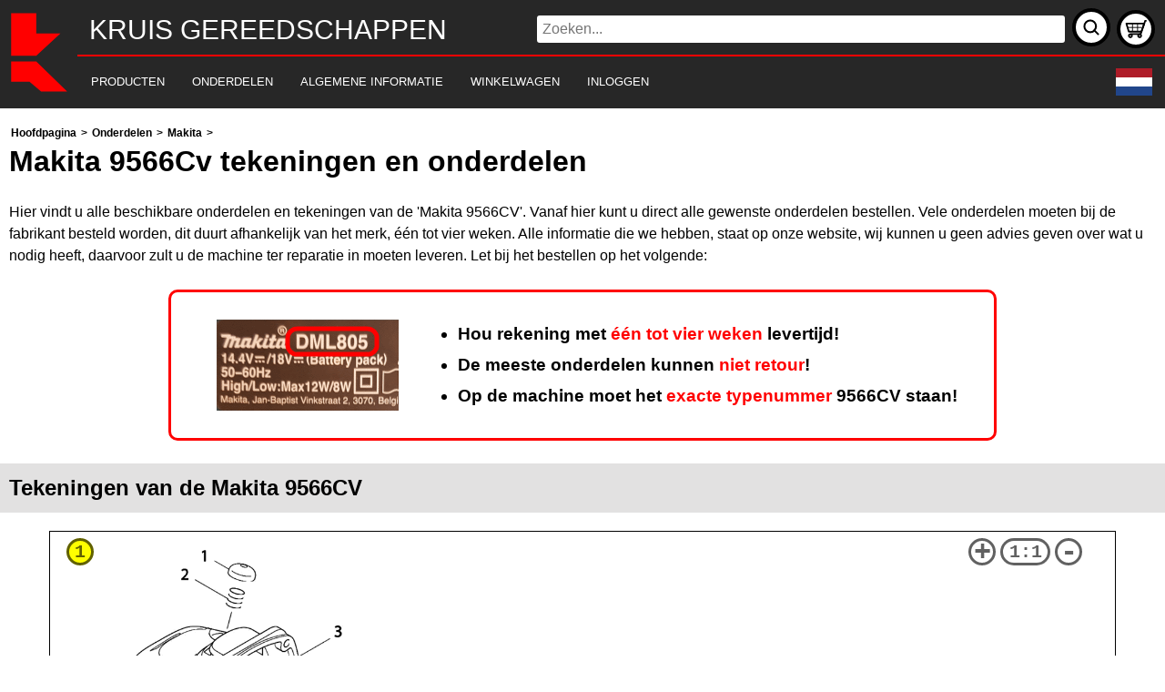

--- FILE ---
content_type: text/html; charset=utf-8
request_url: https://www.kruis.nl/onderdelen/makita/9566cv
body_size: 5557
content:
<!DOCTYPE html>
<html lang="nl">
<head data-js="2a3144df5a" data-css="f4e51a5731">
    <meta charset="utf-8" />    
    <meta name="viewport" content="width=device-width, initial-scale=1.0" />    
    <title>Makita 9566Cv tekeningen en onderdelen | Kruis Gereedschappen</title>
    <meta http-equiv="Content-Language" content="nl" data-supported="nl,de,en,es,fr,it">
	<link rel="alternate" hreflang="nl" href="https://www.kruis.nl/onderdelen/makita/9566cv" />
	<link rel="alternate" hreflang="de" href="https://www.ersatzteileonline.de/makita/9566cv" />
	<link rel="alternate" hreflang="en" href="https://www.parts4tools.eu/makita/9566cv" />
	<link rel="alternate" hreflang="es" href="https://www.piezasherramientas.es/makita/9566cv" />
	<link rel="alternate" hreflang="fr" href="https://www.outilpieces.fr/makita/9566cv" />
	<link rel="alternate" hreflang="it" href="https://www.partiutensili.it/makita/9566cv" />
	<link rel="alternate" hreflang="x-default" href="https://www.parts4tools.eu/makita/9566cv" />

    <link rel="stylesheet" href="/Main.css?v=f4e51a5731" />
    <script defer type="text/javascript" src="/Main.js?v=2a3144df5a"></script>
    <script defer type="text/javascript" src="/Text.nl.js?v=2a3144df5a"></script>
    <script defer type="text/javascript" src="/Onderdelen/Product.js?v=2a3144df5a"></script>
    
    <link rel="stylesheet" href="/onderdelen/index.css?v=f4e51a5731" />   
    <script defer type="text/javascript" src="/Bestellen.js?v=2a3144df5a"></script>
    <link rel="preload" as="image" href="/onderdelen/image?m=makita&t=9566CV_0" type="image/png" />
    <meta name="description" content="Hier vindt u alle beschikbare onderdelen en tekeningen van de &#x27;Makita 9566CV&#x27;. Vanaf hier kunt u direct alle gewenste onderdelen bestellen." />

</head>
<body data-af="">
    <header>
        <div id="top">&nbsp;</div>
        <div id="txt"><span>Kruis Gereedschappen</span></div>
        <form action="/search" method="get" id="sch" role="search">
            <input name="q" placeholder="Zoeken..." />
            <button title="Zoeken..." onclick="" type="submit"></button>
        </form>
        <div id="nav" onclick="" role="navigation"><ul><li id="pro"><a href="/"><span>Producten</span></a><div><ul><li><a href="/Senco-Shop/"><span>Senco machines en accessoires</span></a></li><li><a href="/Proxxon-Shop/"><span>Proxxon machines en accesoires</span></a></li><li><a href="/Festool-Shop/"><span>Festool machines en accessoires</span></a></li><li><a href="/meten-en-aftekenen/"><span>Meten en aftekenen</span></a></li><li><a href="/Milwaukee-Shop/"><span>Milwaukee machines en accessoires</span></a></li><li><a href="/Makita-Shop/"><span>Makita machines en accessoires</span></a></li></ul></div></li><li id="par"><a href="/onderdelen/"><span>Onderdelen</span></a><div><ul><li><a href="/onderdelen/makita/"><span>Makita</span></a></li><li><a href="/onderdelen/metabo/"><span>Metabo</span></a></li><li><a href="/onderdelen/dewalt/"><span>Dewalt</span></a></li><li><a href="/onderdelen/hikoki/"><span>Hikoki</span></a></li><li><a href="/onderdelen/bosch/"><span>Bosch</span></a></li><li><a href="/onderdelen/festool/"><span>Festool</span></a></li><li><a href="/onderdelen/milwaukee/"><span>Milwaukee</span></a></li><li><a href="/onderdelen/fein/"><span>Fein</span></a></li></ul></div></li><li id="inf"><a href="/info/"><span>Algemene informatie</span></a><div><ul><li><a href="/info/"><span>Openingstijden</span></a></li><li><a href="/info/"><span>Contact opnemen</span></a></li><li><a href="/info/payment/"><span>Betalingsmogelijkheden</span></a></li><li><a href="/info/delivery/"><span>Verzending en retouren</span></a></li><li><a href="/info/warranty/"><span>Garantie en reparatie</span></a></li><li><a href="/info/miscellaneous/"><span>Vragen en klachten</span></a></li><li><a href="/info/privacy/"><span>Privacy policy</span></a></li></ul></div></li><li id="shp"><a href="/order/" rel="nofollow"><span>Winkelwagen</span></a></li><li id="acc"><a href="/account/" rel="nofollow"><span>Inloggen</span></a></li></ul></div>
        <div id="msh">
            <a title="Winkelwagen" href="/order/">
                <div class="iww iwt">0</div>
            </a>
        </div>
        <div id="cla"></div>
    </header>    
    <main onclick="" role="main">
        <div id="breadcrumbs" itemscope="itemscope" itemtype="https://schema.org/BreadcrumbList"><span itemprop="itemListElement" itemscope="itemscope" itemtype="https://schema.org/ListItem"><meta itemprop="position" content="0" /><a href="/" itemprop="item"><span itemprop="name">Hoofdpagina</span></a> &gt; </span><span itemprop="itemListElement" itemscope="itemscope" itemtype="https://schema.org/ListItem"><meta itemprop="position" content="1" /><a href="/onderdelen/" itemprop="item"><span itemprop="name">Onderdelen</span></a> &gt; </span><span itemprop="itemListElement" itemscope="itemscope" itemtype="https://schema.org/ListItem"><meta itemprop="position" content="2" /><a href="/onderdelen/makita/" itemprop="item"><span itemprop="name">Makita</span></a> &gt; </span><h1 itemprop="itemListElement" itemscope="itemscope" itemtype="https://schema.org/ListItem"><meta itemprop="position" content="3" /><meta itemprop="url" content="." /><span itemprop="name">Makita 9566Cv tekeningen en onderdelen</h1></span></div>
        <p>Hier vindt u alle beschikbare onderdelen en tekeningen van de &#x27;Makita 9566CV&#x27;. Vanaf hier kunt u direct alle gewenste onderdelen bestellen. Vele onderdelen moeten bij de fabrikant besteld worden, dit duurt afhankelijk van het merk, &#xE9;&#xE9;n tot vier weken. Alle informatie die we hebben, staat op onze website, wij kunnen u geen advies geven over wat u nodig heeft, daarvoor zult u de machine ter reparatie in moeten leveren. Let bij het bestellen op het volgende:</p>

<aside class="lvw "><div><img alt="Exact typenummer: 9566CV" src="/images/type/makita.png" /><ul><li>Hou rekening met <span>één tot vier weken</span> levertijd!</li><li>De meeste onderdelen kunnen <span>niet retour</span>!</li><li>Op de machine moet het <span>exacte typenummer</span> 9566CV staan!</li></ul></div></aside>
<h2>Tekeningen van de Makita 9566CV</h2>
<div id="tpr" data-m="makita" data-t="9566CV" data-c="1"></div>
<h2>Onderdelen lijst van de Makita 9566CV</h2>
<table class="ott">
    <thead>
        <tr>
            <td>Pos.</td>
            <td>Omschrijving</td>
            <td>Prijs excl. BTW</td>
            <td>Prijs incl. BTW</td>
        </tr>
        <tr>
            <td colspan="5">Getoonde prijzen zijn inclusief btw</td>
        </tr>
    </thead>
    <tbody class="otb">
        <tr><td colspan="5"><hr /></td></tr>
        <tr>
            <td data-name="oms" colspan="4">BLOKKEERKNOPKAP 9562</td>
            <td rowspan="2">
                <button class="odr" data-id="417236-8@141">+</button>
            </td>
        </tr>
        <tr>
            <td>001</td>
            <td>417236-8</td>
            <td>1.20</td>
            <td>1.45</td>
        </tr>
        <tr><td colspan="5"><hr /></td></tr>
        <tr>
            <td data-name="oms" colspan="4">DRUKVEER 8 9555/57/58 A</td>
            <td rowspan="2">
                <button class="odr" data-id="233376-2@141">+</button>
            </td>
        </tr>
        <tr>
            <td>002</td>
            <td>233376-2</td>
            <td>1.00</td>
            <td>1.21</td>
        </tr>
        <tr><td colspan="5"><hr /></td></tr>
        <tr>
            <td data-name="oms" colspan="4">TANDWIELHUIS 9562 A</td>
            <td rowspan="2">
                <button class="odr" data-id="153488-4@141">+</button>
            </td>
        </tr>
        <tr>
            <td>003</td>
            <td>153488-4</td>
            <td>19.80</td>
            <td>23.96</td>
        </tr>
        <tr><td colspan="5"><hr /></td></tr>
        <tr>
            <td data-name="oms" colspan="4">BORGRING S-6 P</td>
            <td rowspan="2">
                <button class="odr" data-id="961002-0@141">+</button>
            </td>
        </tr>
        <tr>
            <td>004</td>
            <td>961002-0</td>
            <td>1.00</td>
            <td>1.21</td>
        </tr>
        <tr><td colspan="5"><hr /></td></tr>
        <tr>
            <td data-name="oms" colspan="4">SLUITRING 6</td>
            <td rowspan="2">
                <button class="odr" data-id="253077-6@141">+</button>
            </td>
        </tr>
        <tr>
            <td>005</td>
            <td>253077-6</td>
            <td>1.00</td>
            <td>1.21</td>
        </tr>
        <tr><td colspan="5"><hr /></td></tr>
        <tr>
            <td data-name="oms" colspan="4">TANDWIEL 9 9566CV A</td>
            <td rowspan="2">
                <button class="odr" data-id="227A58-2@141">+</button>
            </td>
        </tr>
        <tr>
            <td>006</td>
            <td>227A58-2</td>
            <td>13.20</td>
            <td>15.97</td>
        </tr>
        <tr><td colspan="5"><hr /></td></tr>
        <tr>
            <td data-name="oms" colspan="4">TANDWIEL 9 9566CV A</td>
            <td rowspan="2">
                <button class="odr" data-id="227A58-2@141">+</button>
            </td>
        </tr>
        <tr>
            <td>006-1</td>
            <td>227A58-2</td>
            <td>13.20</td>
            <td>15.97</td>
        </tr>
        <tr><td colspan="5"><hr /></td></tr>
        <tr>
            <td data-name="oms" colspan="4">BORGVEER 12 GD0800C</td>
            <td rowspan="2">
                <button class="odr" data-id="233901-9@141">+</button>
            </td>
        </tr>
        <tr>
            <td>007</td>
            <td>233901-9</td>
            <td>3.60</td>
            <td>4.36</td>
        </tr>
        <tr><td colspan="5"><hr /></td></tr>
        <tr>
            <td data-name="oms" colspan="4">BORGRING S-12</td>
            <td rowspan="2">
                <button class="odr" data-id="961052-5@141">+</button>
            </td>
        </tr>
        <tr>
            <td>008</td>
            <td>961052-5</td>
            <td>1.00</td>
            <td>1.21</td>
        </tr>
        <tr><td colspan="5"><hr /></td></tr>
        <tr>
            <td data-name="oms" colspan="4">KOGELLAGER 6001ZZ GD0800C A</td>
            <td rowspan="2">
                <button class="odr" data-id="211148-5@141">+</button>
            </td>
        </tr>
        <tr>
            <td>009</td>
            <td>211148-5</td>
            <td>8.40</td>
            <td>10.16</td>
        </tr>
        <tr><td colspan="5"><hr /></td></tr>
        <tr>
            <td data-name="oms" colspan="4">SLUITRING 12</td>
            <td rowspan="2">
                <button class="odr" data-id="253084-9@141">+</button>
            </td>
        </tr>
        <tr>
            <td>010</td>
            <td>253084-9</td>
            <td>1.00</td>
            <td>1.21</td>
        </tr>
        <tr><td colspan="5"><hr /></td></tr>
        <tr>
            <td data-name="oms" colspan="4">TANDWIELHUISDEKSEL 9562</td>
            <td rowspan="2">
                <button class="odr" data-id="317359-1@141">+</button>
            </td>
        </tr>
        <tr>
            <td>011</td>
            <td>317359-1</td>
            <td>10.80</td>
            <td>13.07</td>
        </tr>
        <tr><td colspan="5"><hr /></td></tr>
        <tr>
            <td data-name="oms" colspan="4">WAAIER 57 9562</td>
            <td rowspan="2">
                <button class="odr" data-id="240033-5@141">+</button>
            </td>
        </tr>
        <tr>
            <td>012</td>
            <td>240033-5</td>
            <td>4.80</td>
            <td>5.81</td>
        </tr>
        <tr><td colspan="5"><hr /></td></tr>
        <tr>
            <td data-name="oms" colspan="4">ANKER 220V SG1250</td>
            <td rowspan="2">
                <button class="odr" data-id="515208-8@141">+</button>
            </td>
        </tr>
        <tr>
            <td>013</td>
            <td>515208-8</td>
            <td>68.20</td>
            <td>82.52</td>
        </tr>
        <tr><td colspan="5"><hr /></td></tr>
        <tr>
            <td data-name="oms" colspan="4">ISOLATIERING GD0800C</td>
            <td rowspan="2">
                <button class="odr" data-id="681656-4@141">+</button>
            </td>
        </tr>
        <tr>
            <td>014</td>
            <td>681656-4</td>
            <td>1.00</td>
            <td>1.21</td>
        </tr>
        <tr><td colspan="5"><hr /></td></tr>
        <tr>
            <td data-name="oms" colspan="4">SLUITRING 7 LF1000 A</td>
            <td rowspan="2">
                <button class="odr" data-id="267326-5@141">+</button>
            </td>
        </tr>
        <tr>
            <td>015</td>
            <td>267326-5</td>
            <td>1.00</td>
            <td>1.21</td>
        </tr>
        <tr><td colspan="5"><hr /></td></tr>
        <tr>
            <td data-name="oms" colspan="4">KOGELLAGER 627DDW A</td>
            <td rowspan="2">
                <button class="odr" data-id="210045-2@141">+</button>
            </td>
        </tr>
        <tr>
            <td>016</td>
            <td>210045-2</td>
            <td>3.60</td>
            <td>4.36</td>
        </tr>
        <tr><td colspan="5"><hr /></td></tr>
        <tr>
            <td data-name="oms" colspan="4">LABYRINT RING GA5040C A</td>
            <td rowspan="2">
                <button class="odr" data-id="422750-1@141">+</button>
            </td>
        </tr>
        <tr>
            <td>017</td>
            <td>422750-1</td>
            <td>2.40</td>
            <td>2.90</td>
        </tr>
        <tr><td colspan="5"><hr /></td></tr>
        <tr>
            <td data-name="oms" colspan="4">MAGNETISCHE BUS RT0700 A</td>
            <td rowspan="2">
                <button class="odr" data-id="688117-5@141">+</button>
            </td>
        </tr>
        <tr>
            <td>018</td>
            <td>688117-5</td>
            <td>3.60</td>
            <td>4.36</td>
        </tr>
        <tr><td colspan="5"><hr /></td></tr>
        <tr>
            <td data-name="oms" colspan="4">BORGRING 9566CV</td>
            <td rowspan="2">
                <button class="odr" data-id="259039-2@141">+</button>
            </td>
        </tr>
        <tr>
            <td>019</td>
            <td>259039-2</td>
            <td>1.00</td>
            <td>1.21</td>
        </tr>
        <tr><td colspan="5"><hr /></td></tr>
        <tr>
            <td data-name="oms" colspan="4">TUSSENPLAAT GD0800C</td>
            <td rowspan="2">
                <button class="odr" data-id="413076-2@141">+</button>
            </td>
        </tr>
        <tr>
            <td>020</td>
            <td>413076-2</td>
            <td>2.40</td>
            <td>2.90</td>
        </tr>
        <tr><td colspan="5"><hr /></td></tr>
        <tr>
            <td data-name="oms" colspan="4">TAPSCHROEF 4X70</td>
            <td rowspan="2">
                <button class="odr" data-id="266258-3@141">+</button>
            </td>
        </tr>
        <tr>
            <td>021</td>
            <td>266258-3</td>
            <td>1.20</td>
            <td>1.45</td>
        </tr>
        <tr><td colspan="5"><hr /></td></tr>
        <tr>
            <td data-name="oms" colspan="4">BORGPLAAT GD0800C</td>
            <td rowspan="2">
                <button class="odr" data-id="344871-8@141">+</button>
            </td>
        </tr>
        <tr>
            <td>022</td>
            <td>344871-8</td>
            <td>1.20</td>
            <td>1.45</td>
        </tr>
        <tr><td colspan="5"><hr /></td></tr>
        <tr>
            <td data-name="oms" colspan="4">ISOLATIEDEKSEL GD0800C</td>
            <td rowspan="2">
                <button class="odr" data-id="417237-6@141">+</button>
            </td>
        </tr>
        <tr>
            <td>023</td>
            <td>417237-6</td>
            <td>1.20</td>
            <td>1.45</td>
        </tr>
        <tr><td colspan="5"><hr /></td></tr>
        <tr>
            <td data-name="oms" colspan="4">Geen informatie beschikbaar, niet bestelbaar</td>
            <td rowspan="2">
            </td>
        </tr>
        <tr>
            <td>024</td>
            <td>626598-5</td>
            <td> </td>
            <td> </td>
        </tr>
        <tr><td colspan="5"><hr /></td></tr>
        <tr>
            <td data-name="oms" colspan="4">VELD 9565CV A</td>
            <td rowspan="2">
                <button class="odr" data-id="621C19-0@141">+</button>
            </td>
        </tr>
        <tr>
            <td>024-1</td>
            <td>621C19-0</td>
            <td>36.30</td>
            <td>43.92</td>
        </tr>
        <tr><td colspan="5"><hr /></td></tr>
        <tr>
            <td data-name="oms" colspan="4">TAPSCHROEF 4X18 P</td>
            <td rowspan="2">
                <button class="odr" data-id="265A48-7@141">+</button>
            </td>
        </tr>
        <tr>
            <td>025</td>
            <td>265A48-7</td>
            <td>1.00</td>
            <td>1.21</td>
        </tr>
        <tr><td colspan="5"><hr /></td></tr>
        <tr>
            <td data-name="oms" colspan="4">KLEMSTRIP P</td>
            <td rowspan="2">
                <button class="odr" data-id="687053-2@141">+</button>
            </td>
        </tr>
        <tr>
            <td>026</td>
            <td>687053-2</td>
            <td>1.00</td>
            <td>1.21</td>
        </tr>
        <tr><td colspan="5"><hr /></td></tr>
        <tr>
            <td data-name="oms" colspan="4">SCHAKELAARHOUDER GD0800C</td>
            <td rowspan="2">
                <button class="odr" data-id="632945-0@141">+</button>
            </td>
        </tr>
        <tr>
            <td>027</td>
            <td>632945-0</td>
            <td>9.60</td>
            <td>11.62</td>
        </tr>
        <tr><td colspan="5"><hr /></td></tr>
        <tr>
            <td data-name="oms" colspan="4">SCHAKELAAR SW-126 A</td>
            <td rowspan="2">
                <button class="odr" data-id="651069-3@141">+</button>
            </td>
        </tr>
        <tr>
            <td>028</td>
            <td>651069-3</td>
            <td>8.40</td>
            <td>10.16</td>
        </tr>
        <tr><td colspan="5"><hr /></td></tr>
        <tr>
            <td data-name="oms" colspan="4">SCHAKELAAR AFDEKKAP GD0800C</td>
            <td rowspan="2">
                <button class="odr" data-id="687113-0@141">+</button>
            </td>
        </tr>
        <tr>
            <td>029</td>
            <td>687113-0</td>
            <td>1.20</td>
            <td>1.45</td>
        </tr>
        <tr><td colspan="5"><hr /></td></tr>
        <tr>
            <td data-name="oms" colspan="4">SCHAKELAARHANDEL 9565</td>
            <td rowspan="2">
                <button class="odr" data-id="417186-7@141">+</button>
            </td>
        </tr>
        <tr>
            <td>030</td>
            <td>417186-7</td>
            <td>2.40</td>
            <td>2.90</td>
        </tr>
        <tr><td colspan="5"><hr /></td></tr>
        <tr>
            <td data-name="oms" colspan="4">DRUKVEER 4 9541-9542</td>
            <td rowspan="2">
                <button class="odr" data-id="233071-4@141">+</button>
            </td>
        </tr>
        <tr>
            <td>031</td>
            <td>233071-4</td>
            <td>1.00</td>
            <td>1.21</td>
        </tr>
        <tr><td colspan="5"><hr /></td></tr>
        <tr>
            <td data-name="oms" colspan="4">KOOLBORSTELHOUDER BO6040 A</td>
            <td rowspan="2">
                <button class="odr" data-id="643760-7@141">+</button>
            </td>
        </tr>
        <tr>
            <td>032</td>
            <td>643760-7</td>
            <td>3.60</td>
            <td>4.36</td>
        </tr>
        <tr><td colspan="5"><hr /></td></tr>
        <tr>
            <td data-name="oms" colspan="4">MOTORHUIS 9566CV/ SG1250 A</td>
            <td rowspan="2">
                <button class="odr" data-id="418512-3@141">+</button>
            </td>
        </tr>
        <tr>
            <td>033</td>
            <td>418512-3</td>
            <td>15.40</td>
            <td>18.63</td>
        </tr>
        <tr><td colspan="5"><hr /></td></tr>
        <tr>
            <td data-name="oms" colspan="4">LABEL MAKITA</td>
            <td rowspan="2">
                <button class="odr" data-id="819080-3@141">+</button>
            </td>
        </tr>
        <tr>
            <td>034</td>
            <td>819080-3</td>
            <td>2.40</td>
            <td>2.90</td>
        </tr>
        <tr><td colspan="5"><hr /></td></tr>
        <tr>
            <td data-name="oms" colspan="4">SCHAKELAARKNOP GD0800C A</td>
            <td rowspan="2">
                <button class="odr" data-id="417813-6@141">+</button>
            </td>
        </tr>
        <tr>
            <td>035</td>
            <td>417813-6</td>
            <td>1.20</td>
            <td>1.45</td>
        </tr>
        <tr><td colspan="5"><hr /></td></tr>
        <tr>
            <td data-name="oms" colspan="4">KABELTULE 8-110 A</td>
            <td rowspan="2">
                <button class="odr" data-id="682559-5@141">+</button>
            </td>
        </tr>
        <tr>
            <td>036</td>
            <td>682559-5</td>
            <td>1.20</td>
            <td>1.45</td>
        </tr>
        <tr><td colspan="5"><hr /></td></tr>
        <tr>
            <td data-name="oms" colspan="4">NETSNOER 2X1.00 2.2MTR A</td>
            <td rowspan="2">
                <button class="odr" data-id="665383-1@141">+</button>
            </td>
        </tr>
        <tr>
            <td>037</td>
            <td>665383-1</td>
            <td>10.80</td>
            <td>13.07</td>
        </tr>
        <tr><td colspan="5"><hr /></td></tr>
        <tr>
            <td data-name="oms" colspan="4">ACHTERDEKSEL GD0800C</td>
            <td rowspan="2">
                <button class="odr" data-id="417185-9@141">+</button>
            </td>
        </tr>
        <tr>
            <td>038</td>
            <td>417185-9</td>
            <td>8.40</td>
            <td>10.16</td>
        </tr>
        <tr><td colspan="5"><hr /></td></tr>
        <tr>
            <td data-name="oms" colspan="4">TAPSCHROEF 4X18 P</td>
            <td rowspan="2">
                <button class="odr" data-id="265A48-7@141">+</button>
            </td>
        </tr>
        <tr>
            <td>039</td>
            <td>265A48-7</td>
            <td>1.00</td>
            <td>1.21</td>
        </tr>
        <tr><td colspan="5"><hr /></td></tr>
        <tr>
            <td data-name="oms" colspan="4">Geen informatie beschikbaar, niet bestelbaar</td>
            <td rowspan="2">
            </td>
        </tr>
        <tr>
            <td>040</td>
            <td>816809-8</td>
            <td> </td>
            <td> </td>
        </tr>
        <tr><td colspan="5"><hr /></td></tr>
        <tr>
            <td data-name="oms" colspan="4">TOERENREGELCIRCUIT 9566CV</td>
            <td rowspan="2">
                <button class="odr" data-id="631494-4@141">+</button>
            </td>
        </tr>
        <tr>
            <td>041</td>
            <td>631494-4</td>
            <td>40.70</td>
            <td>49.25</td>
        </tr>
        <tr><td colspan="5"><hr /></td></tr>
        <tr>
            <td data-name="oms" colspan="4">KOOLBORSTEL SET CB-318 A</td>
            <td rowspan="2">
                <button class="odr" data-id="191978-9@141">+</button>
            </td>
        </tr>
        <tr>
            <td>042</td>
            <td>191978-9</td>
            <td>8.40</td>
            <td>10.16</td>
        </tr>
        <tr><td colspan="5"><hr /></td></tr>
        <tr>
            <td data-name="oms" colspan="4">KOOLBORSTELHOUDER BO6040 A</td>
            <td rowspan="2">
                <button class="odr" data-id="643760-7@141">+</button>
            </td>
        </tr>
        <tr>
            <td>043</td>
            <td>643760-7</td>
            <td>3.60</td>
            <td>4.36</td>
        </tr>
        <tr><td colspan="5"><hr /></td></tr>
        <tr>
            <td data-name="oms" colspan="4">ZELFTAPPENDE SCHROEF PT 3X10</td>
            <td rowspan="2">
                <button class="odr" data-id="266256-7@141">+</button>
            </td>
        </tr>
        <tr>
            <td>044</td>
            <td>266256-7</td>
            <td>1.00</td>
            <td>1.21</td>
        </tr>
        <tr><td colspan="5"><hr /></td></tr>
        <tr>
            <td data-name="oms" colspan="4">Geen informatie beschikbaar, niet bestelbaar</td>
            <td rowspan="2">
            </td>
        </tr>
        <tr>
            <td>045</td>
            <td>853737-6</td>
            <td> </td>
            <td> </td>
        </tr>
        <tr><td colspan="5"><hr /></td></tr>
        <tr>
            <td data-name="oms" colspan="4">Sluitmoer haakse slijper</td>
            <td rowspan="2">
                <button class="odr" data-id="224554-5@141">+</button>
            </td>
        </tr>
        <tr>
            <td>046</td>
            <td>224554-5</td>
            <td>4.00</td>
            <td>4.84</td>
        </tr>
        <tr><td colspan="5"><hr /></td></tr>
        <tr>
            <td data-name="oms" colspan="4">Binnenflens haakse slijper en sleuvenzaag</td>
            <td rowspan="2">
                <button class="odr" data-id="224415-9@141">+</button>
            </td>
        </tr>
        <tr>
            <td>047</td>
            <td>224415-9</td>
            <td>4.00</td>
            <td>4.84</td>
        </tr>
        <tr><td colspan="5"><hr /></td></tr>
        <tr>
            <td data-name="oms" colspan="4">Geen informatie beschikbaar, niet bestelbaar</td>
            <td rowspan="2">
            </td>
        </tr>
        <tr>
            <td>048</td>
            <td>135110-5</td>
            <td> </td>
            <td> </td>
        </tr>
        <tr><td colspan="5"><hr /></td></tr>
        <tr>
            <td data-name="oms" colspan="4">SCHROEF M5X16 A</td>
            <td rowspan="2">
                <button class="odr" data-id="265180-1@141">+</button>
            </td>
        </tr>
        <tr>
            <td>049</td>
            <td>265180-1</td>
            <td>1.00</td>
            <td>1.21</td>
        </tr>
        <tr><td colspan="5"><hr /></td></tr>
        <tr>
            <td data-name="oms" colspan="4">AS 9562CV</td>
            <td rowspan="2">
                <button class="odr" data-id="324035-0@141">+</button>
            </td>
        </tr>
        <tr>
            <td>050</td>
            <td>324035-0</td>
            <td>9.60</td>
            <td>11.62</td>
        </tr>
        <tr><td colspan="5"><hr /></td></tr>
        <tr>
            <td data-name="oms" colspan="4">LABYRINT RING 9541-9542</td>
            <td rowspan="2">
                <button class="odr" data-id="415300-9@141">+</button>
            </td>
        </tr>
        <tr>
            <td>051</td>
            <td>415300-9</td>
            <td>1.20</td>
            <td>1.45</td>
        </tr>
        <tr><td colspan="5"><hr /></td></tr>
        <tr>
            <td data-name="oms" colspan="4">INBUSBOUT M4X16 A</td>
            <td rowspan="2">
                <button class="odr" data-id="266437-3@141">+</button>
            </td>
        </tr>
        <tr>
            <td>052</td>
            <td>266437-3</td>
            <td>1.00</td>
            <td>1.21</td>
        </tr>
        <tr><td colspan="5"><hr /></td></tr>
        <tr>
            <td data-name="oms" colspan="4">LAGERHUIS ALU 9561/64</td>
            <td rowspan="2">
                <button class="odr" data-id="318334-0@141">+</button>
            </td>
        </tr>
        <tr>
            <td>054</td>
            <td>318334-0</td>
            <td>22.00</td>
            <td>26.62</td>
        </tr>
        <tr><td colspan="5"><hr /></td></tr>
        <tr>
            <td data-name="oms" colspan="4">O-RING 52 9562CV</td>
            <td rowspan="2">
                <button class="odr" data-id="213673-2@141">+</button>
            </td>
        </tr>
        <tr>
            <td>055</td>
            <td>213673-2</td>
            <td>1.20</td>
            <td>1.45</td>
        </tr>
        <tr><td colspan="5"><hr /></td></tr>
        <tr>
            <td data-name="oms" colspan="4">Geen informatie beschikbaar, niet bestelbaar</td>
            <td rowspan="2">
            </td>
        </tr>
        <tr>
            <td>056</td>
            <td>227430-2</td>
            <td> </td>
            <td> </td>
        </tr>
        <tr><td colspan="5"><hr /></td></tr>
        <tr>
            <td data-name="oms" colspan="4">TANDWIEL 35 9566CV A</td>
            <td rowspan="2">
                <button class="odr" data-id="227A59-0@141">+</button>
            </td>
        </tr>
        <tr>
            <td>056-1</td>
            <td>227A59-0</td>
            <td>27.50</td>
            <td>33.28</td>
        </tr>
        <tr><td colspan="5"><hr /></td></tr>
        <tr>
            <td data-name="oms" colspan="4">PEN 9562CV</td>
            <td rowspan="2">
                <button class="odr" data-id="256459-1@141">+</button>
            </td>
        </tr>
        <tr>
            <td>057</td>
            <td>256459-1</td>
            <td>1.20</td>
            <td>1.45</td>
        </tr>
    </tbody>
</table>
<h3 class="ctr">
    Er bevinden zich <span class="iww">0</span> artikelen in <a href="/order/">uw winkelwagen</a>.
</h3>

    </main>
    <footer>
        <div class="fmk">
            <a title="Bosch" href="/bosch/"><span class="logo-bosch"></span></a>
            <a title="Festool" href="/festool/"><span class="logo-festool"></span></a>
            <a title="Makita" href="/makita/"><span class="logo-makita"></span></a>
            <a title="Metabo" href="/metabo/"><span class="logo-metabo"></span></a>
            <a title="DeWalt" href="/dewalt/"><span class="logo-dewalt"></span></a>
            <a title="Fein" href="/fein/"><span class="logo-fein"></span></a>
            <a title="Hikoki" href="/hikoki/"><span class="logo-hikoki"></span></a>
            <a title="Milwaukee" href="/milwaukee/"><span class="logo-milwaukee"></span></a>
        </div>
        <div class="ftr">
            <div class="fdv fda">
                <div>
                    Kruis Gereedschappen<br />
                    Email: <a href="mailto:info@kruis.nl">info@kruis.nl</a>
                </div>
            </div>
            <div class="fdv fdb">
                <address>
                    Rotterdamse Rijweg 2<br />
                    NL-3043BK Rotterdam
                </address>
            </div>
            <div class="fdv fdb">
                <div>
                    &#8658; <a href="/info/">Algemene informatie</a><br />
                    &#8658; <a href="/sitemap/">Sitemap</a>
                </div>
            </div>
            <div class="fdv fdc">
                <a href="/info/" title="Algemene informatie">i</a>
            </div>
        </div>
    </footer>
</body>
</html>

--- FILE ---
content_type: text/css
request_url: https://www.kruis.nl/onderdelen/index.css?v=f4e51a5731
body_size: 1618
content:
.gcon{display:grid;grid-template-columns:325px 1fr;padding-bottom:25px}@media(max-width:768px){.gcon{grid-template-columns:0 1fr!important}.gcon img{display:none!important}}.ott{font-size:18px;width:100%;max-width:800px;margin:35px auto}.ott thead td{padding-bottom:10px;color:#0000009e}.ott thead td:nth-of-type(3),.ott thead td:nth-of-type(4){text-align:right}.otb{width:100%}.otb td{padding-right:10px}.otb tr:nth-of-type(3n+2)>td:nth-of-type(n+2){text-align:right}.otb tr:nth-of-type(3n+3)>td:nth-of-type(n+3){text-align:right}.olb{margin:30px 0;padding:30px 10px;border-top:dotted #000 1px;border-bottom:dotted #000 1px;left:-10px;position:relative;width:calc(100% + 20px)}.ose{text-align:center;padding:0;overflow:hidden;left:-10px;position:relative;width:calc(100% + 20px);margin-bottom:25px}.ose form{margin:25px 0 10px 0;font-size:20px;font-weight:bold;padding:15px 0;background-color:#e2e1e1;white-space:nowrap;overflow:hidden}.ose input:first-of-type{width:70%;max-width:700px}.ose input,.ose select{font-size:20px;height:30px;margin:0 5px}.ose img{width:200px;height:100px}.ose span{margin:0 5px}#tpr{text-align:center;clear:both}#tpr div{text-align:center;display:inline-block;padding:20px}#tfl{border:1px #000 solid;height:650px;width:93%;overflow:scroll;position:relative}.tba{position:absolute;top:8px;border:3px solid #0000009e;width:30px;height:30px;border-radius:30px;cursor:pointer;color:#0000009e;font-weight:bold;background-color:#fff;text-decoration:none;font-family:'Courier New',Courier,monospace;font-size:20px;display:flex;align-items:center;justify-content:center}.tba:hover{color:#0000009e!important;background-color:#ff0!important}.oss img{margin:0 15px 0 0;max-width:120px;width:120px!important;height:60px!important}.oss input:first-of-type{width:calc(100% - 250px)}.ols{padding:20px 0}.ols a{width:calc(20% - 30px);max-width:250px;min-width:185px;display:inline-block;white-space:nowrap;overflow:hidden;margin:0 30px 0 0;color:#00f;text-decoration:none;line-height:14px;border:10px solid;border-radius:10px;border-color:transparent}.ols a:hover{background-color:#e2e1e1;border-color:#e2e1e1}.olt{text-align:center}.olt a{font-size:24px;line-height:40px;text-decoration:none;color:#00f}.olt div{border:solid 5px;border-color:transparent;border-radius:10px}.olt div:hover{background-color:#e2e1e1;border-color:#e2e1e1}.omt{margin-bottom:15px}.lvw img{margin-top:30px}@media(min-width:950px){.lvw div{padding:10px 0 10px 50px}.lvw ul{display:inline-block}.lvw img{float:left;margin:20px 25px 0 0;height:100px;width:200px}}@media(min-width:777px) and (max-width:959px){.oss div{height:134px;width:290px!important;overflow:hidden}}@media(min-width:960px) and (max-width:1079px){.oss div{height:133px;width:435px!important;overflow:hidden}}@media(min-width:1080px){.oss div{height:134px;width:580px!important}}.otb tr:nth-of-type(3n+3)>td:first-of-type{width:90px;position:relative;top:-13px;font-size:36px;white-space:nowrap}.otb tr:nth-of-type(3n+2)>td:first-of-type{padding-left:95px;font-size:14px;overflow:hidden;white-space:nowrap;max-width:100px}@media(min-width:777px){.ott thead tr:nth-of-type(2){display:none}.ose{background-color:#e2e1e1}.ose div{float:left;margin-top:20px;width:240px}.ose form{padding-top:25px;margin:0;line-height:45px;text-align:left;margin-top:0!important;height:145px}.ose form span{font-size:30px}.owr{display:none}.oss img{width:120px}.oss form{height:167px!important;padding-top:35px}}@media(max-width:776px){.hscroll{display:flex;overflow-x:auto;overflow-y:hidden;gap:12px;-webkit-overflow-scrolling:touch;padding-left:12px;padding-right:12px}.hscroll::-webkit-scrollbar{display:none}.hscroll a{flex:0 0 auto;width:130px}.ott thead tr:nth-of-type(1){display:none}.ott thead tr:nth-of-type(2){text-align:center}.ose div{white-space:nowrap}.otb tr:nth-of-type(3n+3)>td:nth-of-type(4n+3){display:none;font-size:0}.ose form{padding:25px 0;line-height:5px}.ose input{margin:15px 5px 0 5px}.ose select{margin:20px 5% 0 5%;width:90%!important;max-width:90%!important;display:block}.ose input:first-of-type{margin:20px 0 0 5%;width:calc(90% - 45px)!important;max-width:90%!important}.ose input:nth-of-type(2){width:40px!important;margin-right:5%!important;font-size:small;vertical-align:bottom}.ose span{display:block}#tpr div{width:95%}#tpr img{width:100%}}

--- FILE ---
content_type: text/javascript
request_url: https://www.kruis.nl/Main.js?v=2a3144df5a
body_size: 4091
content:
"use strict";const $k=(()=>{const i=function(n,t){const i=n.querySelector(t);return i?i:null},n=[],r=t=>new Promise((i,r)=>{if(t=t.toLowerCase(),n.length==0){const t=document.head.querySelectorAll("script[src]");t.forEach(t=>{const i=t.getAttribute("src");if(i){const t=i.indexOf("?v=");n.push((t!==-1?i.substring(0,t):i).toLowerCase())}})}if(n.indexOf(t)==-1){n.push(t);const u=document.createElement("script");u.src=t+"?v="+document.head.dataset.js;u.async=!1;u.onload=()=>i(null);u.onerror=()=>r(null);document.head.appendChild(u)}else i(null)}),t=[],e=n=>new Promise((i,r)=>{if(n=n.toLowerCase(),t.length==0){const n=document.head.querySelectorAll('link[rel="stylesheet"]');n.forEach(n=>{const i=n.getAttribute("href");if(i){const n=i.indexOf("?v=");t.push((n!==-1?i.substring(0,n):i).toLowerCase())}})}if(t.indexOf(n)==-1){t.push(n);const u=document.createElement("link");u.href=n+"?v="+document.head.dataset.css;u.rel="stylesheet";u.onload=()=>i(null);u.onerror=()=>r(null);document.head.appendChild(u)}else i(null)}),u=(()=>{const n="ontouchstart"in window||navigator.maxTouchPoints>0,t=navigator.userAgent.toLowerCase(),i=/android|webos|iphone|ipad|ipod|blackberry|iemobile|opera mini/.test(t),r=window.innerWidth<=777;return n&&(i||r)})(),f=(n,t,i)=>fetch(encodeURI(n),{method:t?"POST":"GET",headers:{Accept:"application/json",...(t&&!(i instanceof FormData)?{"Content-Type":typeof i=="string"?"application/x-www-form-urlencoded":"application/json"}:{})},body:t&&i?i instanceof FormData?i:typeof i=="string"?i:JSON.stringify(i):undefined}).then(async n=>{var i;const t=await n.json();if(!n.ok||(t===null||t===void 0?void 0:t.error))throw(i=t===null||t===void 0?void 0:t.error)!==null&&i!==void 0?i:n.status===404?$k.text.e404:n.status>=500?$k.text.e500:n.status>=400?$k.text.e400:$k.text.err;return t}).catch(n=>{throw n!==null&&n!==void 0?n:$k.text.err;});return{qs:n=>i(document,n),child:(n,t)=>i(n,t),qsa:n=>document.querySelectorAll(n),id:n=>{const t=document.getElementById(n);return t?t:null},src:(n,t)=>{let i;if(n===null||n===void 0?void 0:n.target)i=n.target;else return null;return t&&(i=i.closest(t)),i?i:null},nop:()=>{},full:!u,cmp:(n,t)=>n==null||t==null?n==t:n.toUpperCase()===t.toUpperCase(),lazyload:function(n){return n.endsWith(".js")?r(n):n.endsWith(".css")?e(n):void 0},enhanceForm:function(n){u||r("/FormEnhancer.js").then(()=>$k.enhanceForm(n)).catch(()=>$k.alert("Unable to load form-enhancer."))},run:n=>window.addEventListener("load",n),create:n=>document.createElement(n),reload:()=>window.location.reload(),cookie:function(n){const t=document.cookie.split(";");for(let i=0;i<t.length;i++){let r=t[i];while(r.charAt(0)==" ")r=r.substring(1);if(r.indexOf(n+"=")!=-1)return decodeURIComponent(r.substring(n.length+1,r.length))}return""},xget:n=>f(n,!1,null),xpost:(n,t)=>f(n,!0,t),keys:{map:{},set:function(n,t){return this.map||this.clear(),this.map[n]=t,this},get:function(n){return this.map?this.map[n]:undefined},clear:function(){return this.map={},this}},text:{e404:"Not found",e500:"Server error",e400:"Bad request",err:"Unexpected error"}}})();(()=>{var f,e,o;window.addEventListener("unhandledrejection",function(n){n.reason&&(n.reason.message?$k.alert(n.reason.message.toString()):$k.alert(n.reason.toString()))});window.addEventListener("keydown",function(n){const t=$k.keys.get(n.key);t&&(t(n),n.preventDefault(),n.stopPropagation())});const n=HTMLElement.prototype,a=function(t){$k[t[0]]=function(n,i){const r=document.createElement(t[0]);return n!=null&&(r[t[1]]=n),i!=null&&(r[t[2]]=i),r};n[t[0]]=function(n,i){const r=document.createElement(t[0]);return n!=null&&(r[t[1]]=n),i!=null&&(r[t[2]]=i),this.appendChild(r),r}};n.qs=function(n){return $k.child(this,n)};n.qsa=function(n){return this.querySelectorAll(n)};n.br=function(){return this.appendChild(document.createElement("br")),this};n.html=function(n){return this.innerHTML=n,this};n.attr=function(n,t){return this.setAttribute(n,t),this};n.setClass=function(n){return n&&n.length>0?this.className!=n&&this.setAttribute("class",n):this.hasAttribute("class")&&this.removeAttribute("class"),this};n.setStyle=function(n){return n&&n.length>0?this.setAttribute("style",n):this.hasAttribute("style")&&this.removeAttribute("style"),this};n.create=function(n){const t=document.createElement(n);return this.appendChild(t),t};[["div"],["input","name","value"],["h1"],["a","href"],["img","src","alt"]].forEach(a);const t=[];$k.shader={count:0,object:null,show:function(n){this.object===null&&(this.object=$k.div().setClass("shader"));this.count===0&&(document.body.style.overflow="hidden",document.body.appendChild(this.object));this.object.setStyle("z-index:"+(n-1).toString());this.count++},hide:function(){this.count--;this.object&&(this.count===0?(document.body.style.overflow="",document.body.removeChild(this.object)):t.length>0&&this.object.setStyle("z-index:"+(t[t.length-1].index-1).toString()))}};$k.popup=function(n){const h=$k.keys.map,e=()=>{document.body.removeChild(i);$k.keys.map=h;const r=t.findIndex(n=>n.container===i);r!==-1&&t.splice(r,1);$k.shader.hide();n&&n()},i=$k.div().setClass("popup"),s=i.div().setClass("popup-close"),c=i.div().setClass("popup-content");s.onclick=e;let u,f=0;const o=$k.full,l=(n,t)=>{f===0&&(u=i.div().setClass("popup-buttons"));f++;const r=u.create("button").html(n);if(r.onclick=t,u.style.top=o?"calc(100% - 55px)":"calc(100% - "+(f*65+10)+"px)",o){const n="calc("+(100/f).toString()+"% - 5px)";u.childNodes.forEach(t=>{t.style.width=n})}return r},a=()=>{u.qsa("button").forEach(n=>n.disabled=!0)},v=()=>{u.qsa("button").forEach(n=>n.disabled=!1)},r={keymap:$k.keys.clear().set("Escape",e),container:i,content:c,close:e,button:l,block:a,unblock:v,show:()=>{},index:0};return r.show=(n,u)=>{o&&(r.index=t.length===0?1e3:t[t.length-1].index+10,$k.shader.show(r.index),i.setStyle(`width:${n}px;height:${u}px;z-index:${r.index}`),s.setStyle(`z-index:${r.index+1}`),t.push(r)),document.body.appendChild(i)},r};$k.alert=function(n,t){const i=$k.popup(t),r=i.content.setClass("err");return r.div().html(n),i.button("Ok",i.close),i.show(500,160),requestAnimationFrame(function(){r.offsetHeight>65&&(i.container.style.height=(r.offsetHeight+105).toString()+"px")}),i};var i=$k.qs("#sch input"),v=$k.qs("#sch button"),c=$k.qs("#search");v.onclick=function(){if(i.value==="")return i.focus(),!1};$k.id("sch").onsubmit=function(){if(i.value==="")return i.focus(),!1};$k.id("txt").onclick=function(){window.location.href="/"};c!==null&&(c.onmouseover=function(){var n;(n=$k.qs("#search input:first-of-type"))===null||n===void 0?void 0:n.focus()});o=(f=document.body.dataset.af)!==null&&f!==void 0?f:"";o.length>0&&setTimeout(()=>{const n=$k.id(o);n&&(n.focus(),n.select())},100);let r;try{r=(document.documentElement.lang||"nl").slice(0,2).toLowerCase()}catch(k){r="nl"}const s=$k.id("cla"),y=document.head.dataset.js||"0",p=$k.qsa('link[rel="alternate"]'),h=$k.qs('meta[http-equiv="Content-Language"]'),l=(e=h===null||h===void 0?void 0:h.dataset.supported)===null||e===void 0?void 0:e.split(","),w={nl:"Nederlands",en:"English",fr:"Français",de:"Deutsch",es:"Español",it:"Italiano"},b=n=>{const t=$k.cookie("order"),i=$k.cookie("session");if(t||i){const u=$k.src(n,"a"),r=$k.create("form"),f=new URL(u.href);return r.input("target",u.href),r.input("order",t),r.input("session",i),r.method="POST",r.action=f.origin+"/move",r.style.display="none",document.body.appendChild(r),r.submit(),n.preventDefault(),!1}};if(l&&s){s.create("span").setClass("flag-"+r);const n=s.div();l.forEach(t=>{if(r!=t){let i=null;if(p.forEach(n=>{i||n.getAttribute("hreflang")!=t||(i=n.getAttribute("href"))}),i){const r=n.a(i).attr("title",w[t]||"unknown");r.create("span").setClass("flag-"+t);r.onclick=b}}})}const u=$k.cookie("extraJs");u&&!location.href.includes("intranet")&&u.startsWith("https://")&&new URL(u).hostname.endsWith(".kruis.nl")&&document.head.appendChild($k.create("script").attr("src",u+"?v="+y))})()